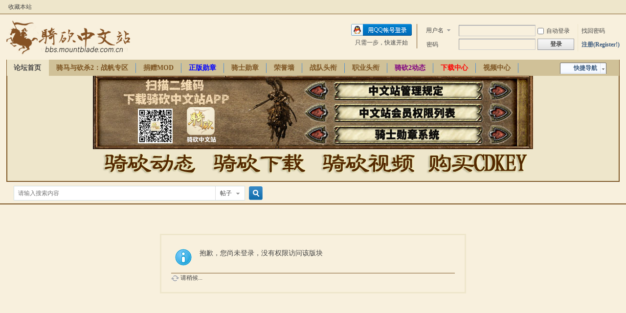

--- FILE ---
content_type: text/html; charset=utf-8
request_url: https://bbs.mountblade.com.cn/forum-111-1.html
body_size: 5082
content:
<!DOCTYPE html PUBLIC "-//W3C//DTD XHTML 1.0 Transitional//EN" "http://www.w3.org/TR/xhtml1/DTD/xhtml1-transitional.dtd">
<html xmlns="http://www.w3.org/1999/xhtml">
<head>
<meta http-equiv="Content-Type" content="text/html; charset=utf-8" />
<title>提示信息 -  骑马与砍杀中文站论坛 -  Powered by Discuz!</title>
<script>
     (adsbygoogle = window.adsbygoogle || []).push({
          google_ad_client: "ca-pub-6402271400263269",
          enable_page_level_ads: true
     });
</script>
<meta name="keywords" content="" />
<meta name="description" content=",骑马与砍杀中文站论坛" />
<meta name="generator" content="Discuz! X3.4" />
<meta name="author" content="Discuz! Team and Comsenz UI Team" />
<meta name="copyright" content="Discuz!" />
<meta name="MSSmartTagsPreventParsing" content="True" />
<meta http-equiv="MSThemeCompatible" content="Yes" />
<base href="https://bbs.mountblade.com.cn/" /><link rel="stylesheet" type="text/css" href="data/cache/style_2_common.css?PmH" /><link rel="stylesheet" type="text/css" href="data/cache/style_2_forum_forumdisplay.css?PmH" /><script type="text/javascript">var STYLEID = '2', STATICURL = 'static/', IMGDIR = 'static/image/common', VERHASH = 'PmH', charset = 'utf-8', discuz_uid = '0', cookiepre = 'g8ey_2132_', cookiedomain = '', cookiepath = '/', showusercard = '1', attackevasive = '0', disallowfloat = 'newthread', creditnotice = '1|荣誉|,2|第纳尔|,3|互助|,4|贡献|,7|魅力|', defaultstyle = '', REPORTURL = 'aHR0cHM6Ly9iYnMubW91bnRibGFkZS5jb20uY24vZm9ydW0tMTExLTEuaHRtbA==', SITEURL = 'https://bbs.mountblade.com.cn/', JSPATH = 'data/cache/', CSSPATH = 'data/cache/style_', DYNAMICURL = '';</script>
<script src="data/cache/common.js?PmH" type="text/javascript"></script>
<meta name="application-name" content="骑马与砍杀中文站论坛" />
<meta name="msapplication-tooltip" content="骑马与砍杀中文站论坛" />
<meta name="msapplication-task" content="name=论坛首页;action-uri=https://bbs.mountblade.com.cn/forum.php;icon-uri=https://bbs.mountblade.com.cn/static/image/common/bbs.ico" />
<meta name="msapplication-task" content="name=骑友家园;action-uri=https://bbs.mountblade.com.cn/home.php;icon-uri=https://bbs.mountblade.com.cn/static/image/common/home.ico" /><link rel="archives" title="骑马与砍杀中文站论坛" href="https://bbs.mountblade.com.cn/archiver/" />
<link rel="stylesheet" id="css_widthauto" type="text/css" href='data/cache/style_2_widthauto.css?PmH' />
<script type="text/javascript">HTMLNODE.className += ' widthauto'</script>
<script src="data/cache/forum.js?PmH" type="text/javascript"></script>
</head>

<body id="nv_forum" class="pg_forumdisplay" onkeydown="if(event.keyCode==27) return false;">
<div id="append_parent"></div><div id="ajaxwaitid"></div>
<div id="toptb" class="cl">
<div class="wp">
<div class="z"><a href="https://bbs.mountblade.com.cn/"  onclick="addFavorite(this.href, '骑马与砍杀中文站论坛');return false;">收藏本站</a></div>
<div class="y">
<a id="switchblind" href="javascript:;" onclick="toggleBlind(this)" title="开启辅助访问" class="switchblind"></a>
</div>
</div>
</div>

<div id="hd">
<div class="wp">
<div class="hdc cl"><h2><a href="./" title="骑马与砍杀中文站论坛"><img src="static/image/common/logo.png" alt="骑马与砍杀中文站论坛" border="0" /></a></h2><script src="data/cache/logging.js?PmH" type="text/javascript"></script>
<form method="post" autocomplete="off" id="lsform" action="member.php?mod=logging&amp;action=login&amp;loginsubmit=yes&amp;infloat=yes&amp;lssubmit=yes" onsubmit="return lsSubmit();">
<div class="fastlg cl">
<span id="return_ls" style="display:none"></span>
<div class="y pns">
<table cellspacing="0" cellpadding="0">
<tr>
<td>
<span class="ftid">
<select name="fastloginfield" id="ls_fastloginfield" width="40" tabindex="900">
<option value="username">用户名</option>
<option value="email">Email</option>
</select>
</span>
<script type="text/javascript">simulateSelect('ls_fastloginfield')</script>
</td>
<td><input type="text" name="username" id="ls_username" autocomplete="off" class="px vm" tabindex="901" /></td>
<td class="fastlg_l"><label for="ls_cookietime"><input type="checkbox" name="cookietime" id="ls_cookietime" class="pc" value="2592000" tabindex="903" />自动登录</label></td>
<td>&nbsp;<a href="javascript:;" onclick="showWindow('login', 'member.php?mod=logging&action=login&viewlostpw=1')">找回密码</a></td>
</tr>
<tr>
<td><label for="ls_password" class="z psw_w">密码</label></td>
<td><input type="password" name="password" id="ls_password" class="px vm" autocomplete="off" tabindex="902" /></td>
<td class="fastlg_l"><button type="submit" class="pn vm" tabindex="904" style="width: 75px;"><em>登录</em></button></td>
<td>&nbsp;<a href="member.php?mod=mountblade" class="xi2 xw1">注册(Register!)</a></td>
</tr>
</table>
<input type="hidden" name="formhash" value="dc1e56a0" />
<input type="hidden" name="quickforward" value="yes" />
<input type="hidden" name="handlekey" value="ls" />
</div>

<div class="fastlg_fm y" style="margin-right: 10px; padding-right: 10px">
<p><a href="https://bbs.mountblade.com.cn/connect.php?mod=login&op=init&referer=forum.php%3Fmod%3Dforumdisplay%26fid%3D111%26page%3D1&statfrom=login_simple"><img src="static/image/common/qq_login.gif" class="vm" alt="QQ登录" /></a></p>
<p class="hm xg1" style="padding-top: 2px;">只需一步，快速开始</p>
</div>
</div>
</form>

</div>

<div id="nv">
<a href="javascript:;" id="qmenu" onmouseover="delayShow(this, function () {showMenu({'ctrlid':'qmenu','pos':'34!','ctrlclass':'a','duration':2});showForummenu(111);})">快捷导航</a>
<ul><li class="a" id="mn_forum" ><a href="forum.php" hidefocus="true" title="BBS"  >论坛首页<span>BBS</span></a></li><li id="mn_F251" ><a href="forum-251-1.html" hidefocus="true"  >骑马与砍杀2：战帆专区</a></li><li id="mn_N3260" onmouseover="showMenu({'ctrlid':this.id,'ctrlclass':'hover','duration':2})"><a href="#" hidefocus="true" target="_blank"   style="font-weight: bold;">捐赠MOD</a></li><li id="mn_N2ea3" ><a href="plugin.php?id=product_medals:product_medals" hidefocus="true"   style="font-weight: bold;color: blue">正版勋章</a></li><li id="mn_N93cf" ><a href="https://bbs.mountblade.com.cn/home.php?mod=medal" hidefocus="true"  >骑士勋章</a></li><li id="mn_N0fa3" onmouseover="showMenu({'ctrlid':this.id,'ctrlclass':'hover','duration':2})"><a href="/portal.php?mod=list&catid=5" hidefocus="true"  >荣誉墙</a></li><li id="mn_N28bb" onmouseover="showMenu({'ctrlid':this.id,'ctrlclass':'hover','duration':2})"><a href="#" hidefocus="true"  >战队头衔</a></li><li id="mn_N33d9" ><a href="https://bbs.mountblade.com.cn/thread-246764-1-1.html" hidefocus="true"  >职业头衔</a></li><li id="mn_Nbf8d" ><a href="https://www.mountblade.com.cn/news/" hidefocus="true" target="_blank"   style="font-weight: bold;color: purple">骑砍2动态</a></li><li id="mn_Nd6f2" onmouseover="showMenu({'ctrlid':this.id,'ctrlclass':'hover','duration':2})"><a href="https://bbs.mountblade.com.cn/download.html" hidefocus="true" target="_blank"   style="font-weight: bold;color: red">下载中心</a></li><li id="mn_N87eb" ><a href="/video.html" hidefocus="true"  >视频中心</a></li><li id="mn_N8dd5" ><a href="/thread-2093953-1-1.html" hidefocus="true" target="_blank"   style="font-weight: bold;color: green">购买CDKEY</a></li><li id="mn_Nde25" ><a href="http://wiki.mountbladecn.com/" hidefocus="true" target="_blank"  >中文百科</a></li><li id="mn_Nad13" ><a href="/thread-1931487-1-1.html" hidefocus="true" target="_blank"   style="font-weight: bold;">骑砍周边</a></li></ul>
</div>
<ul class="p_pop h_pop" id="plugin_menu" style="display: none">  <li><a href="plugin.php?id=dsu_paulsign:sign" id="mn_plink_sign">每日签到</a></li>
 </ul>
<ul class="p_pop h_pop" id="mn_N3260_menu" style="display: none"><li><a href="/thread-290628-1-1.html" hidefocus="true" >领军者MOD</a></li><li><a href="/thread-311228-1-1.html" hidefocus="true" >泡菜MOD</a></li><li><a href="/thread-2035349-1-1.html" hidefocus="true" >法亚史诗MOD</a></li><li><a href="/thread-2019942-1-1.html" hidefocus="true" >乱舞水浒MOD</a></li><li><a href="/thread-1899487-1-1.html" hidefocus="true" >12th风云际会MOD</a></li><li><a href="/thread-2085478-1-1.html" hidefocus="true" >Bannerlord Online MOD</a></li></ul><ul class="p_pop h_pop" id="mn_N0fa3_menu" style="display: none"><li><a href="/portal.php?mod=view&aid=12" hidefocus="true" >骑马与砍杀战团中国联赛</a></li><li><a href="/portal.php?mod=view&aid=13" hidefocus="true" >骑砍战团班霸天下第一武道会</a></li><li><a href="/portal.php?mod=view&aid=15" hidefocus="true" >骑砍2霸主班霸天下第一武道会</a></li></ul><ul class="p_pop h_pop" id="mn_N28bb_menu" style="display: none"><li><a href="plugin.php?id=clanstatus:csapply" hidefocus="true" >头衔申请</a></li><li><a href="plugin.php?id=clanstatus:csverify" hidefocus="true" >头衔审核</a></li></ul><div class="p_pop h_pop" id="mn_userapp_menu" style="display: none"></div><ul class="p_pop h_pop" id="mn_Nd6f2_menu" style="display: none"><li><a href="/download_list_1_0_0.html" hidefocus="true" target="_blank"  style="font-weight: bold;color: red">骑马与砍杀2:霸主MOD下载</a></li><li><a href="https://www.mountblade.com.cn/MOD/WBMOD/" hidefocus="true" target="_blank" >骑马与砍杀:战团MOD下载</a></li><li><a href="/download_1.html" hidefocus="true" target="_blank"  style="color: red">骑马与砍杀:战团23MOD典藏中文版</a></li><li><a href="/download_4.html" hidefocus="true" target="_blank" >战团1.174+维京征服2.068整合版</a></li><li><a href="/download_3.html" hidefocus="true" target="_blank" >火与剑1.143中文完整版</a></li><li><a href="/download_82.html" hidefocus="true" target="_blank" >戎马丹心:汉匈决战 2.725简繁中文版</a></li><li><a href="/download_271.html" hidefocus="true" >骑马与砍杀:原版8MOD典藏中文版</a></li></ul><div id="mu" class="cl">
</div><div class="a_mu"><div class="a_mu"><div id="tab_c_2" class="rule"><P align="center"><img src="/images/top.jpg"  width="900" height="150" border="0" usemap="#Map" />
<map name="Map"><area shape="rect" coords="11,5,313,65" href="/plugin.php?id=orange_down" target="_blank" /><area shape="rect" coords="107,65,197,141" href="/plugin.php?id=orange_down" target="_blank" /><area shape="rect" coords="313,1,428,149" href="/thread-2040363-1-1.html" target="_blank" /><area shape="rect" coords="428,5,858,52" href="/thread-2151-1-1.html" target="_blank" /><area shape="rect" coords="428,52,858,98" href="/thread-1625-1-1.html" target="_blank" /><area shape="rect" coords="428,98,858,142" href="/thread-246764-1-1.html" target="_blank" /></map><br>
<a href="https://www.mountblade.com.cn/news/" title="骑砍动态" target="_blank">
<img src="/images/1.png" alt="骑砍动态" />
</a>
<a href="/download_list_0_0_0.html" title="骑砍下载" target="_blank">
<img src="/images/2.png" alt="骑砍下载" />
</a>
<a href="/plugin.php?id=xlwsq_video" title="骑砍视频" target="_blank">
<img src="/images/3.png" alt="骑砍视频" />
</a><a href="/thread-2093953-1-1.html" title="购买CDKEY" target="_blank">
<img src="/images/4.png" alt="购买CDKEY" />
</a>
</div></div></div><div id="scbar" class="cl">
<form id="scbar_form" method="post" autocomplete="off" onsubmit="searchFocus($('scbar_txt'))" action="search.php?searchsubmit=yes" target="_blank">
<input type="hidden" name="mod" id="scbar_mod" value="search" />
<input type="hidden" name="formhash" value="dc1e56a0" />
<input type="hidden" name="srchtype" value="title" />
<input type="hidden" name="srhfid" value="111" />
<input type="hidden" name="srhlocality" value="forum::forumdisplay" />
<table cellspacing="0" cellpadding="0">
<tr>
<td class="scbar_icon_td"></td>
<td class="scbar_txt_td"><input type="text" name="srchtxt" id="scbar_txt" value="请输入搜索内容" autocomplete="off" x-webkit-speech speech /></td>
<td class="scbar_type_td"><a href="javascript:;" id="scbar_type" class="xg1" onclick="showMenu(this.id)" hidefocus="true">搜索</a></td>
<td class="scbar_btn_td"><button type="submit" name="searchsubmit" id="scbar_btn" sc="1" class="pn pnc" value="true"><strong class="xi2">搜索</strong></button></td>
<td class="scbar_hot_td">
<div id="scbar_hot">
</div>
</td>
</tr>
</table>
</form>
</div>
<ul id="scbar_type_menu" class="p_pop" style="display: none;"><li><a href="javascript:;" rel="curforum" fid="111" >本版</a></li><li><a href="javascript:;" rel="forum" class="curtype">帖子</a></li><li><a href="javascript:;" rel="user">用户</a></li></ul>
<script type="text/javascript">
initSearchmenu('scbar', '');
</script>
</div>
</div>

            <script src="https://cdn.dingxiang-inc.com/ctu-group/captcha-ui/index.js" crossOrigin="anonymous"></script>
		<script type="text/javascript" src="./source/plugin/saya_frontjs/sayaquery.js"></script>
		<script type="text/javascript">sayaQuery.noConflict();</script>
<div id="wp" class="wp">
<div id="ct" class="wp cl w">
<div class="nfl" id="main_succeed" style="display: none">
<div class="f_c altw">
<div class="alert_right">
<p id="succeedmessage"></p>
<p id="succeedlocation" class="alert_btnleft"></p>
<p class="alert_btnleft"><a id="succeedmessage_href">如果您的浏览器没有自动跳转，请点击此链接</a></p>
</div>
</div>
</div>
<div class="nfl" id="main_message">
<div class="f_c altw">
<div id="messagetext" class="alert_info">
<p>抱歉，您尚未登录，没有权限访问该版块</p>
</div>
<div id="messagelogin"></div>
<script type="text/javascript">ajaxget('member.php?mod=logging&action=login&infloat=yes&frommessage', 'messagelogin');</script>
</div>
</div>
</div>	</div>
<div id="ft" class="wp cl">
<div id="flk" class="y">
<p>
<a href="archiver/" >Archiver</a><span class="pipe">|</span><a href="forum.php?mobile=yes" >手机版</a><span class="pipe">|</span><a href="forum.php?mod=misc&action=showdarkroom" >小黑屋</a><span class="pipe">|</span><strong><a href="https://bbs.mountblade.com.cn" target="_blank">骑马与砍杀中文站</a></strong>
<script>
var _hmt = _hmt || [];
(function() {
  var hm = document.createElement("script");
  hm.src = "https://hm.baidu.com/hm.js?7e3c0ca7ac10efa28ef18d3d5c70d110";
  var s = document.getElementsByTagName("script")[0]; 
  s.parentNode.insertBefore(hm, s);
})();
</script></p>
<p class="xs0">
GMT+8, 2026-1-27 23:39<span id="debuginfo">
, Processed in 0.045981 second(s), 1 queries
, Gzip On, MemCached On.
</span>
</p>
</div>
<div id="frt">
<p>Powered by <strong><a href="https://www.discuz.vip/" target="_blank">Discuz!</a></strong> <em>X3.4</em> <a href="https://license.discuz.vip/?pid=1&amp;host=bbs.mountblade.com.cn" target="_blank">Licensed</a></p>
<p class="xs0">&copy; 2001-2023 <a href="https://code.dismall.com/" target="_blank">Discuz! Team</a>.</p>
</div></div>
<script src="home.php?mod=misc&ac=sendmail&rand=1769528354" type="text/javascript"></script>

<div id="scrolltop">
<span hidefocus="true"><a title="返回顶部" onclick="window.scrollTo('0','0')" class="scrolltopa" ><b>返回顶部</b></a></span>
<span>
<a href="forum.php" hidefocus="true" class="returnboard" title="返回版块"><b>返回版块</b></a>
</span>
</div>
<script type="text/javascript">_attachEvent(window, 'scroll', function () { showTopLink(); });checkBlind();</script>
</body>
</html>
